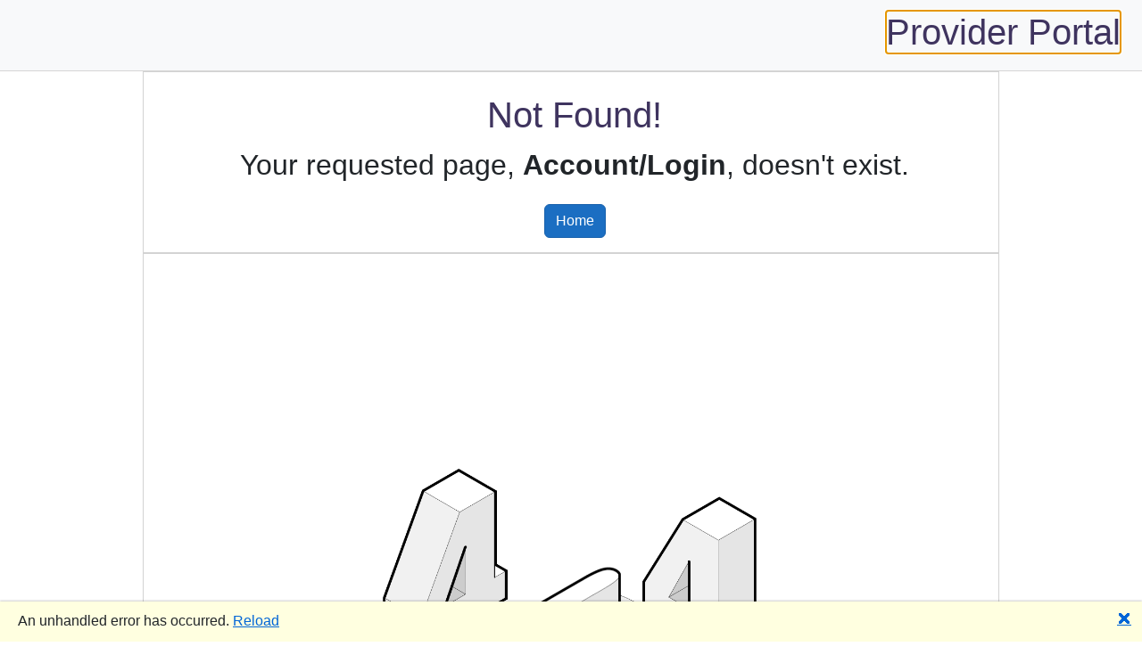

--- FILE ---
content_type: text/html; charset=utf-8
request_url: https://provider.iasadmin.com/Account/Login?ReturnUrl=%2F
body_size: 2848
content:
<!DOCTYPE html>
<html lang="en"><head><meta charset="utf-8">
    <meta name="viewport" content="width=device-width, initial-scale=1.0">
    <base href="/" />

    <link rel="stylesheet" href="./bootstrap/css/bootstrap.css">
    <link rel="stylesheet" href="./css/site.css">
    <link rel="stylesheet" href="_content/Telerik.UI.for.Blazor/css/kendo-theme-default/default-ocean-blue.css">
    <link rel="icon" type="image/x-icon" href="./img/favicon/favicon.ico">
    <!--Blazor:{"type":"server","key":{"locationHash":"77D12F14A8105320B1AAED6AE7E689DA0EC4483270A645E84079EAA0FFDF550D:8","formattedComponentKey":""},"sequence":0,"descriptor":"CfDJ8Gx/gSJ15KlAmk0QCauPmbvkUZwysCexjAqkWrsVcaBku/uWDebOAuFda7xcvBtJjXQsU3K3sBTVXdDRLEVStk1dk0EpgsBy1pm6G9pCbxpshRxCcuYJt0I7YeiwFYI9yN9MG0xYQPQVEpoBNd2pSNBmdwThdki9E4lWOt65cqaX6\u002BaDaY3NYz4TBOrhmvmEhVIocuJiyf2hxwt3xJuZ/6KN8/yVXChvUovVD53fDyhkz1d4kueqHjP5ETk6JKw9HKC0rxBFcxBdxqic6EFklggv27Ps9QOeApD52DvqLb7J7p96BCSHnNMHUqnBYIyPjxpjHLnRhPKnhDkOXzvvjhf/tJsfuv9\u002BJxX0sFzoVUi4F0/QM32EvXMaYfL15CW0K9TiNQUDjAHZA4YyQw9mLAQGbd6PMRub7bps7qqNUq/dAdW8BrYYnwl2NJiYS0JktZsjKHIoChF9nZh\u002B\u002BVas2vPH8m/HJeHp4io4qIyG0vio/IanE\u002BAVygo2wrv9mTvE5BCiIfiBRANC7s9U1NBYvI3KOQ9y13Dfgv97ry\u002BEM2fOv\u002B5ig0IFiyESrVQUKuPq8eulR\u002BCyPER198SP/i09L1U="}-->
    <title>Provider Portal</title>   
    <script>

        function showHistory() {
            document.getElementById("edit").style.display = 'block';
            document.getElementById("messages1").style.display = 'none';
        }

        function showAlerts() {
            document.getElementById("messages1").style.display = 'block';
            document.getElementById("edit").style.display = 'none';
        }

        function jump(h) {
            var url = location.href;                 //Save down the URL without hash.
            location.href = "#" + h;                 //Go to the target element.
            history.replaceState(null, null, url);   //Don't like hashes. Changing it back.
        }

    </script>
    <script>
        var LoginModalController = {
            tabsElementName: ".logmod__tabs li",
            tabElementName: ".logmod__tab",
            inputElementsName: ".logmod__form .input",
            hidePasswordName: ".hide-password",

            inputElements: null,
            tabsElement: null,
            tabElement: null,
            hidePassword: null,

            activeTab: null,
            tabSelection: 0, // 0 - first, 1 - second

            findElements: function () {
                var base = this;

                base.tabsElement = $(base.tabsElementName);
                base.tabElement = $(base.tabElementName);
                base.inputElements = $(base.inputElementsName);
                base.hidePassword = $(base.hidePasswordName);

                return base;
            },

            setState: function (state) {
                var base = this,
                    elem = null;

                if (!state) {
                    state = 0;
                }

                if (base.tabsElement) {
                    elem = $(base.tabsElement[state]);
                    elem.addClass("current");
                   $("." + elem.attr("data-tabtar")).addClass("show");
                }

                return base;
            },

            getActiveTab: function () {
                var base = this;

                base.tabsElement.each(function (i, el) {
                    if ($(el).hasClass("current")) {
                        base.activeTab = $(el);
                    }
                });

                return base;
            },

            addClickEvents: function () {
                var base = this;

                base.hidePassword.on("click", function (e) {
                    var $this = $(this),
                        $pwInput = $this.prev("input");

                    if ($pwInput.attr("type") == "password") {
                        $pwInput.attr("type", "text");
                        $this.text("Hide");
                    } else {
                        $pwInput.attr("type", "password");
                        $this.text("Show");
                    }
                });

                base.tabsElement.on("click", function (e) {
                    var targetTab = $(this).attr("data-tabtar");

                    e.preventDefault();
                    base.activeTab.removeClass("current");
                    base.activeTab = $(this);
                    base.activeTab.addClass("current");

                    base.tabElement.each(function (i, el) {
                        el = $(el);
                        el.removeClass("show");
                        if (el.hasClass(targetTab)) {
                            el.addClass("show");
                        }
                    });
                });

                base.inputElements.find("label").on("click", function (e) {
                    var $this = $(this),
                        $input = $this.next("input");

                    $input.focus();
                });

                return base;
            },

            initialize: function () {
                var base = this;

                base.findElements().setState().getActiveTab().addClickEvents();
            }            
        };
    </script></head>
<body><script src="_framework/blazor.web.js"></script>   
    <script src="_content/Telerik.UI.for.Blazor/js/telerik-blazor.js"></script>

    <!--Blazor:{"type":"server","key":{"locationHash":"2F8264D741A8B15A8EE072CC2BD8214D84ED136CA313FBC068880FD98D0D79B1:16","formattedComponentKey":""},"sequence":1,"descriptor":"CfDJ8Gx/gSJ15KlAmk0QCauPmbtyrLXpiTIbisbU7iPu6VOYDNu2222KoSbW7uYEhQN7s37QDx6k5sqP7cLQj/a\u002B9no9FNAGA2kD5tvHlverc/dUWJS3c0BO\u002BuX9axrg1SiJ2ajBMNDIjipU0SqIobjsXOdiOgpGCneRJlQC80ere\u002BxrV9InftGZBSDTzJkU4B6wzZsCTobhJSDmpbTuILMUyG8Xba3hYUXcC165c8xqAwnY8xDQVdTzoRNEF6gLCz17QQ0euP7Z/hLYPw54exevFB8oR9ufRCHSn9tSn22e/Xl0h5haI/EDnefX9C03l1Of8ICDzaifufEv/6vgxsRak/a/dpUjBdhqml4v3UVlyIlta0Cq9BTbl2jFeKHbTa284NlFIeoJOOx31YAFp3J09SkavIXdgcjvXw9mMRHvvsYiupYAymj45uJkUhQyCUYGdc37CtT4caeE1aHj0O6cNtsCKwzgWYJ6X19pMniv6YjciSufAZRKkCDKAcsXNFJ6aocum1BIZcGlNZE/GxTYUi\u002BKImxR4qsNTi9X4UnGh27q5FlZGCmVzGz8axkDglIsxQ=="}-->

    <div id="blazor-error-ui">
        An unhandled error has occurred.
        <a href class="reload">Reload</a>
        <a class="dismiss">🗙</a></div></body></html><!--Blazor-Server-Component-State:CfDJ8Gx/gSJ15KlAmk0QCauPmbsM3ycVBXVePJawOGOLJy5iRgvKjmAVzFTBshZLb/g0JIzwvnRQTaKKHIhP7rmNeS4ctE+CyY8seXZ8hsnHbZ8+yFgSKNHZfViI4DBicoAMXslUJoIcLiLh4qBms+uqZMVpr9DLAhdGrDoutts+W/yyAXQ05fdgihB/Y8oi593tntgUl8cwrm6bMM2CAbC4WXvl1B0GQk4EUDu0YpPaIRTWXEw9gOVN03xaB2noTodoQrdAAoJEgrjS4aheyPoOFBxe/41tidNAy0iLwCbg9NbtiZ8bSbzj07oCNrLRC2/szi2QGTo/zNCVlpHLz+WRj0SOUu+J9MyxNghP8xQCYlhTwKgI9ERc1noEtTRhP/2L1IvNSpQUumKTnaUL1swZbPNfaqffdWyVgMiLo8v+k4wtkmFEr0FjJAgDkF6QN6w1Tlpro1mErQIa9E/gU5hrscUw3QNPWPLU4aDGc5uF2JiH9OtUmkBp8N2j1bb0jjmAIwZqmV0foV7hhtJ4PJFuiRLTuCoFQHDXVTQS+uZ7u3j4jhGfjn7FSRV1vvDtfQ1GaILo5ZU0i2Q88i6jkDGmZYKuC4Wel2V7xwc/z1RpqB/z-->

--- FILE ---
content_type: text/css
request_url: https://provider.iasadmin.com/css/site.css
body_size: 6168
content:
@import url('../open-iconic/font/css/open-iconic-bootstrap.min.css');
html, body, app, .main {
    height: 100%;
    min-height: 100%;
    margin: 0;
}

html, body {
    font-family: 'Helvetica Neue', Helvetica, Arial, sans-serif;
}

a, .btn-link {
    color: #0366d6;
}

.center {
    margin: auto;
    width: 75%;
    border: 1px solid lightgray;
}
/* Define what each icon button should look like */
.button {
    display: inline-block; /* Inline elements with width and height. TL;DR they make the icon buttons stack from left-to-right instead of top-to-bottom */
    position: relative; /* All 'absolute'ly positioned elements are relative to this one */
    padding: 2px 5px; /* Add some padding so it looks nice */
}

/* Make the badge float in the top right corner of the button */
.button__badge {
    background-color: #fa3e3e;
    border-radius: 2px;
    color: white;
    padding: 1px 3px;
    font-size: 10px;
    position: absolute; /* Position the badge within the relatively positioned button */
    top: 0;
    right: 0;
}

.alerts {
    background-color: #F6F7F6;
    border-style: solid;
    border-width: 1px;
    border-color: red;
    border-radius: 12px;
    padding-top: 5px;
    padding-right: 20px;
    padding-bottom: 5px;
    padding-left: 20px;
    color: red;
    height: 450px;
    font-weight: bold;
}

.criticalalerts {
    border-spacing: 0;
    border-collapse: separate;
    border-radius: 12px;
    border: 1px solid gray;
    padding-top: 5px;
    padding-right: 20px;
    padding-bottom: 5px;
    padding-left: 20px;
    color: red;
    background-color: #fcfafa;
    font-weight: normal;
}

.businessalerts {
    background-color: #F6F7F6;
    border-style: solid;
    border-width: 2px;
    border-color: black;
    border-radius: 12px;
    padding-top: 5px;
    padding-right: 20px;
    padding-bottom: 5px;
    padding-left: 20px;
    font-size: larger;
    color: red;
    height: fit-content;
}

.earningssalerts {
    background-color: #F6F7F6;
    border-style: solid;
    border-width: 2px;
    border-color: darkgray;
    border-radius: 12px;
    padding-top: 5px;
    padding-right: 20px;
    padding-bottom: 5px;
    padding-left: 20px;
    font-size: larger;
    color: red;
    height: fit-content;
}

.user-box {
    width: 110px;
    margin: auto;
    margin-bottom: 20px;
}

    .user-box img {
        width: 100%;
        border-radius: 50%;
        padding: 3px;
        background: #fff;
        -webkit-box-shadow: 0px 5px 25px 0px rgba(0, 0, 0, 0.2);
        -moz-box-shadow: 0px 5px 25px 0px rgba(0, 0, 0, 0.2);
        -ms-box-shadow: 0px 5px 25px 0px rgba(0, 0, 0, 0.2);
        box-shadow: 0px 5px 25px 0px rgba(0, 0, 0, 0.2);
    }

.profile-card-4 .user-box {
    width: 110px;
    margin: auto;
    margin-bottom: 10px;
    margin-top: 15px;
}

.profile-card-4 .list-icon {
    display: table-cell;
    font-size: 30px;
    padding-right: 20px;
    vertical-align: middle;
    color: #223035;
}

.profile-card-4 .list-details {
    display: table-cell;
    vertical-align: middle;
    font-weight: 600;
    color: #223035;
    font-size: 15px;
    line-height: 15px;
}

    .profile-card-4 .list-details small {
        display: table-cell;
        vertical-align: middle;
        font-size: 12px;
        font-weight: 400;
        color: #808080;
    }

.nav-tabs .nav-link {
    color: #223035;
    font-size: 12px;
    text-align: center;
    letter-spacing: 1px;
    font-weight: 600;
    margin: 2px;
    margin-bottom: 0;
    padding: 12px 20px;
    text-transform: uppercase;
    border: 1px solid transparent;
    border-top-left-radius: .25rem;
    border-top-right-radius: .25rem;
}

    .nav-tabs .nav-link:hover {
        border: 1px solid transparent;
    }

    .nav-tabs .nav-link i {
        margin-right: 2px;
        font-weight: 600;
    }

.top-icon.nav-tabs .nav-link i {
    margin: 0px;
    font-weight: 500;
    display: block;
    font-size: 20px;
    padding: 5px 0;
}

.nav-pills .nav-link {
    border-radius: .25rem;
    color: #223035;
    font-size: 12px;
    text-align: center;
    letter-spacing: 1px;
    font-weight: 600;
    text-transform: uppercase;
    margin: 3px;
    padding: 12px 20px;
    -webkit-transition: all 0.3s ease;
    -moz-transition: all 0.3s ease;
    -o-transition: all 0.3s ease;
    transition: all 0.3s ease;
}

    .nav-pills .nav-link:hover {
        background-color: #f4f5fa;
    }

    .nav-pills .nav-link i {
        margin-right: 2px;
        font-weight: 600;
    }

.top-icon.nav-pills .nav-link i {
    margin: 0px;
    font-weight: 500;
    display: block;
    font-size: 20px;
    padding: 5px 0;
}

.nav-pills .nav-link.active, .nav-pills .show > .nav-link {
    color: #fff;
    background-color: #008cff;
    box-shadow: 0 4px 20px 0 rgba(0,0,0,.14), 0 7px 10px -5px rgba(0, 140, 255, 0.5);
}

.nav-pills-success .nav-link.active, .nav-pills-success .show > .nav-link {
    color: #fff;
    background-color: #15ca20;
    box-shadow: 0 4px 20px 0 rgba(0,0,0,.14), 0 7px 10px -5px rgba(21, 202, 32, .5);
}

.nav-pills-info .nav-link.active, .nav-pills-info .show > .nav-link {
    color: #fff;
    background-color: #0dceec;
    box-shadow: 0 4px 20px 0 rgba(0,0,0,.14), 0 7px 10px -5px rgba(13, 206, 236, 0.5);
}

.nav-pills-danger .nav-link.active, .nav-pills-danger .show > .nav-link {
    color: #fff;
    background-color: #fd3550;
    box-shadow: 0 4px 20px 0 rgba(0,0,0,.14), 0 7px 10px -5px rgba(253, 53, 80, .5);
}

.nav-pills-warning .nav-link.active, .nav-pills-warning .show > .nav-link {
    color: #fff;
    background-color: #ff9700;
    box-shadow: 0 4px 20px 0 rgba(0,0,0,.14), 0 7px 10px -5px rgba(255, 151, 0, .5);
}

.nav-pills-dark .nav-link.active, .nav-pills-dark .show > .nav-link {
    color: #fff;
    background-color: #223035;
    box-shadow: 0 4px 20px 0 rgba(0,0,0,.14), 0 7px 10px -5px rgba(34, 48, 53, .5);
}

.nav-pills-secondary .nav-link.active, .nav-pills-secondary .show > .nav-link {
    color: #fff;
    background-color: #75808a;
    box-shadow: 0 4px 20px 0 rgba(0,0,0,.14), 0 7px 10px -5px rgba(117, 128, 138, .5);
}

.btn-primary {
    color: #fff;
    background-color: #1b6ec2;
    border-color: #1861ac;
}

.top-row {
    min-height: 5.0rem;
    display: flex;
    align-items: center;
}

.main {
    display: flex;
    flex-direction: column;
}

    .main .top-row {
        background-color: #f8f9fa;
        border-bottom: 1px solid #d6d5d5;
        justify-content: flex-end;
        height: 30px;
    }

        .main .top-row > a, .main .top-row .btn-link {
            white-space: nowrap;
            margin-left: 1.5rem;
        }

        .main .top-row a:first-child {
            overflow: hidden;
            text-overflow: ellipsis;
        }

.sidebar {
    background-image: linear-gradient(180deg, #eeeeee, #cccccc);
    border-style: solid;
}

    .sidebar .top-row {
        background-color: rgba(0,0,0,0.4);
    }

    .sidebar .navbar-brand {
        font-size: 1.1rem;
    }

    .sidebar .oi {
        width: 2rem;
        font-size: 1.1rem;
        vertical-align: text-top;
        top: -2px;
    }

    .sidebar .nav-item {
        font-size: 0.9rem;
        padding-bottom: 0.5rem;
    }

        .sidebar .nav-item:first-of-type {
            padding-top: 1rem;
        }

        .sidebar .nav-item:last-of-type {
            padding-bottom: 1rem;
        }

        .sidebar .nav-item a {
            color: #d7d7d7;
            border-radius: 4px;
            height: 3rem;
            display: flex;
            align-items: center;
            line-height: 3rem;
        }

            .sidebar .nav-item a.active {
                background-color: rgba(255,255,255,0.25);
                color: white;
            }

            .sidebar .nav-item a:hover {
                background-color: rgba(255,255,255,0.1);
                color: white;
            }

.content {
    padding-top: 1.1rem;
    flex: auto;
    /*overflow-y: auto;*/
}

.navbar-toggler {
    background-color: rgba(255, 255, 255, 0.1);
}

.topleft {
    padding-left: 2em;
    position: absolute;
    left: 0;
    top: 0;
}

.valid.modified:not([type=checkbox]) {
    outline: 1px solid #26b050;
}

.invalid {
    outline: 1px solid red;
}

.validation-message {
    color: red;
}

ul {
    list-style-type: none;
    margin: 0px;
    padding: 0px;
}

.footer-section {
    background: #cfcaca;
    position: relative;
    bottom: 0;
}

.footer-cta {
    border-bottom: 1px solid #373636;
}

.single-cta i {
    color: #ff5e14;
    font-size: 30px;
    float: left;
    margin-top: 8px;
}

.cta-text {
    padding-left: 15px;
    display: inline-block;
}

.footer-content {
    position: relative;
    z-index: 2;
}

.footer-pattern img {
    position: absolute;
    top: 0;
    left: 0;
    height: 330px;
    background-size: cover;
    background-position: 100% 100%;
}

.footer-logo {
    margin-bottom: 30px;
}

    .footer-logo img {
        max-width: 200px;
    }

.footer-text p {
    margin-bottom: 14px;
    font-size: 14px;
    color: #7e7e7e;
    line-height: 28px;
}

.footer-social-icon span {
    color: #fff;
    display: block;
    font-size: 20px;
    font-weight: 700;
    font-family: 'Poppins', sans-serif;
    margin-bottom: 20px;
}

.footer-social-icon a {
    color: #fff;
    font-size: 16px;
    margin-right: 15px;
}

.footer-social-icon i {
    height: 40px;
    width: 40px;
    text-align: center;
    line-height: 38px;
    border-radius: 50%;
}

.facebook-bg {
    background: #3B5998;
}

.twitter-bg {
    background: #55ACEE;
}

.google-bg {
    background: #DD4B39;
}

.footer-widget-heading h3 {
    color: #fff;
    font-size: 20px;
    font-weight: 600;
    margin-bottom: 40px;
    position: relative;
}

    .footer-widget-heading h3::before {
        content: "";
        position: absolute;
        left: 0;
        bottom: -15px;
        height: 2px;
        width: 50px;
        background: #ff5e14;
    }

.footer-widget ul li {
    display: inline-block;
    float: left;
    width: 50%;
    margin-bottom: 12px;
}

    .footer-widget ul li a:hover {
        color: #ff5e14;
    }

    .footer-widget ul li a {
        color: #4a4848;
        text-transform: capitalize;
    }

.subscribe-form {
    position: relative;
    overflow: hidden;
}

    .subscribe-form input {
        width: 100%;
        padding: 14px 28px;
        background: #706c67;
        border: 1px solid #706c67;
        color: #fff;
    }

    .subscribe-form button {
        position: absolute;
        right: 0;
        background: #ff5e14;
        padding: 13px 20px;
        border: 1px solid #ff5e14;
        top: 0;
    }

        .subscribe-form button i {
            color: #fff;
            font-size: 22px;
            transform: rotate(-6deg);
        }

.copyright-area {
    background: #6e6969;
    padding: 25px 0;
}

.copyright-text p {
    margin: 0;
    font-size: 14px;
    color: #e6dfdf;
}

    .copyright-text p a {
        color: #ff5e14;
    }

.footer-menu li {
    display: inline-block;
    margin-left: 20px;
}

    .footer-menu li:hover a {
        color: #ff5e14;
    }

    .footer-menu li a {
        font-size: 14px;
        color: #e6dfdf;
    }

#blazor-error-ui {
    background: lightyellow;
    bottom: 0;
    box-shadow: 0 -1px 2px rgba(0, 0, 0, 0.2);
    display: none;
    left: 0;
    padding: 0.6rem 1.25rem 0.7rem 1.25rem;
    position: fixed;
    width: 100%;
    z-index: 1000;
}

    #blazor-error-ui .dismiss {
        cursor: pointer;
        position: absolute;
        right: 0.75rem;
        top: 0.5rem;
    }

.switch {
    position: relative;
    display: block;
    vertical-align: top;
    width: 100px;
    height: 30px;
    padding: 3px;
    margin: 0 10px 10px 0;
    background: linear-gradient(to bottom, #eeeeee, #FFFFFF 25px);
    background-image: -webkit-linear-gradient(top, #eeeeee, #FFFFFF 25px);
    border-radius: 18px;
    box-shadow: inset 0 -1px white, inset 0 1px 1px rgba(0, 0, 0, 0.05);
    cursor: pointer;
    box-sizing: content-box;
}

.switch-input {
    position: absolute;
    top: 0;
    left: 0;
    opacity: 0;
    box-sizing: content-box;
}

.switch-label {
    position: relative;
    display: block;
    height: inherit;
    font-size: 10px;
    text-transform: uppercase;
    background: #eceeef;
    border-radius: inherit;
    box-shadow: inset 0 1px 2px rgba(0, 0, 0, 0.12), inset 0 0 2px rgba(0, 0, 0, 0.15);
    box-sizing: content-box;
}

    .switch-label:before, .switch-label:after {
        position: absolute;
        top: 50%;
        margin-top: -.5em;
        line-height: 1;
        -webkit-transition: inherit;
        -moz-transition: inherit;
        -o-transition: inherit;
        transition: inherit;
        box-sizing: content-box;
    }

    .switch-label:before {
        content: attr(data-off);
        right: 11px;
        color: #aaaaaa;
        text-shadow: 0 1px rgba(255, 255, 255, 0.5);
    }

    .switch-label:after {
        content: attr(data-on);
        left: 11px;
        color: #FFFFFF;
        text-shadow: 0 1px rgba(0, 0, 0, 0.2);
        opacity: 0;
    }

.switch-input:checked ~ .switch-label {
    background: #E1B42B;
    box-shadow: inset 0 1px 2px rgba(0, 0, 0, 0.15), inset 0 0 3px rgba(0, 0, 0, 0.2);
}

    .switch-input:checked ~ .switch-label:before {
        opacity: 0;
    }

    .switch-input:checked ~ .switch-label:after {
        opacity: 1;
    }

.switch-handle {
    position: absolute;
    top: 4px;
    left: 4px;
    width: 28px;
    height: 28px;
    background: linear-gradient(to bottom, #FFFFFF 40%, #f0f0f0);
    background-image: -webkit-linear-gradient(top, #FFFFFF 40%, #f0f0f0);
    border-radius: 100%;
    box-shadow: 1px 1px 5px rgba(0, 0, 0, 0.2);
}

    .switch-handle:before {
        content: "";
        position: absolute;
        top: 50%;
        left: 50%;
        margin: -6px 0 0 -6px;
        width: 12px;
        height: 12px;
        background: linear-gradient(to bottom, #eeeeee, #FFFFFF);
        background-image: -webkit-linear-gradient(top, #eeeeee, #FFFFFF);
        border-radius: 6px;
        box-shadow: inset 0 1px rgba(0, 0, 0, 0.02);
    }

.switch-input:checked ~ .switch-handle {
    left: 74px;
    box-shadow: -1px 1px 5px rgba(0, 0, 0, 0.2);
}

.switch-label, .switch-handle {
    transition: All 0.3s ease;
    -webkit-transition: All 0.3s ease;
    -moz-transition: All 0.3s ease;
    -o-transition: All 0.3s ease;
}

.blur-filter {
    -webkit-filter: blur(2px);
    -moz-filter: blur(2px);
    -o-filter: blur(2px);
    -ms-filter: blur(2px);
    filter: blur(2px);
}

#formLogin {
    padding: 15px;
    min-width: 270px;
}

.example-container {
    margin: 0 auto;
    max-width: 900px;
}

.k-flex-30 {
    flex: 1 1 30%;
}

.k-flex-40 {
    flex: 1 1 40%;
}

.k-card-cover {
    object-fit: cover;
    width: 100%;
    height: 375px;
}

.k-card-body {
    padding: 0px 8px !important;
}

.photo-text {
    text-align: right;
    font-size: 10px;
    font-style: italic;
}

.alerts {
    background-color: mistyrose;
    border-style: solid;
    border-width: 2px;
    border-color: indianred;
    border-radius: 12px;
    padding-top: 5px;
    padding-right: 20px;
    padding-bottom: 5px;
    padding-left: 20px;
    font-size: larger;
    color: red;
}

.notification {
    background-color: #555;
    color: white;
    text-decoration: none;
    padding: 15px 26px;
    position: relative;
    display: inline-block;
    border-radius: 2px;
}

    .notification:hover {
        background: red;
    }

    .notification .badge {
        position: absolute;
        top: -10px;
        right: -10px;
        padding: 5px 10px;
        border-radius: 50%;
        background: red;
        color: white;
    }

.TileBG {
    background-color: lightblue;
    font-size: x-small;
}

span.circle {
    background: red;
    border-radius: 50%;
    -moz-border-radius: 50%;
    -webkit-border-radius: 50%;
    color: white;
    display: inline-block;
    font-weight: bold;
    line-height: 30px;
    margin-right: 5px;
    text-align: center;
    width: 30px;
}

.card .tab-content {
    padding: 1rem 0 0 0;
}

.z-depth-3 {
    -webkit-box-shadow: 0 11px 7px 0 rgba(0,0,0,0.19),0 13px 25px 0 rgba(0,0,0,0.3);
    box-shadow: 0 11px 7px 0 rgba(0,0,0,0.19),0 13px 25px 0 rgba(0,0,0,0.3);
}

#tracking {
    margin-bottom: 1rem
}

[class*=tracking-status-] p {
    margin: 0;
    font-size: 1rem;
    color: #fff;
    text-transform: uppercase;
    text-align: center
}

[class*=tracking-status-] {
    padding: 1.6rem 0
}

.tracking-status-inforeceived {
    background-color: #65aee0
}




.tracking-status-pending {
    background-color: #ccc
}

.tracking-status-inforeceived {
    background-color: #214977
}

.tracking-list {
    border: 1px solid #e5e5e5
}

.tracking-item {
    border-left: 1px solid #e5e5e5;
    position: relative;
    padding: 2rem 1.5rem .5rem 2.5rem;
    font-size: 1.2rem;
    margin-left: 3rem;
    min-height: 5rem
}

    .tracking-item:last-child {
        padding-bottom: 4rem
    }

    .tracking-item .tracking-date {
        margin-bottom: .5rem
    }

        .tracking-item .tracking-date span {
            color: #888;
            font-size: 95%;
            padding-left: .4rem
        }

    .tracking-item .tracking-content {
        padding: .5rem .8rem;
        background-color: #f4f4f4;
        border-radius: .5rem
    }

        .tracking-item .tracking-content span {
            display: block;
            color: #888;
            font-size: 95%
        }

    .tracking-item .tracking-icon {
        line-height: 2.6rem;
        position: absolute;
        left: -1.3rem;
        width: 2.6rem;
        height: 2.6rem;
        text-align: center;
        border-radius: 50%;
        font-size: 1.1rem;
        background-color: #fff;
        color: #fff
    }


        .tracking-item .tracking-icon.status-begin {
            background-color: cornflowerblue
        }

        .tracking-item .tracking-icon.status-exception {
            background-color: #d26759
        }

        .tracking-item .tracking-icon.status-inforeceived {
            background-color: green
        }

        .tracking-item .tracking-icon.status-inforeceived {
            color: #e5e5e5;
            border: 1px solid #e5e5e5;
            font-size: .6rem
        }

@@media(min-width:992px) {
    .tracking-item {
        margin-left: 10rem
    }

        .tracking-item .tracking-date {
            position: absolute;
            left: -10rem;
            width: 7.5rem;
            text-align: right
        }

            .tracking-item .tracking-date span {
                display: block
            }

        .tracking-item .tracking-content {
            padding: 0;
            background-color: transparent
        }
}

.login-form {
    background: #fff;
    width: 500px;
    /*margin: 65px auto;*/
    display: -webkit-box;
    display: flex;
    -webkit-box-orient: vertical;
    -webkit-box-direction: normal;
    flex-direction: column;
    border-radius: 4px;
    box-shadow: 0 2px 25px rgba(0, 0, 0, 0.2);
}

    .login-form h1 {
        padding: 35px 35px 0 35px;
        font-weight: 300;
    }

    .login-form .content {
        padding: 35px;
        text-align: center;
    }

    .login-form .input-field {
        padding: 12px 5px;
    }

        .login-form .input-field input {
            font-size: 12px;
            display: block;
            font-family: 'Rubik', sans-serif;
            width: 100%;
            padding: 10px 1px;
            border: 0;
            border-bottom: 1px solid #747474;
            outline: none;
            -webkit-transition: all .2s;
            transition: all .2s;
        }

            .login-form .input-field input::-webkit-input-placeholder {
                text-transform: uppercase;
            }

            .login-form .input-field input::-moz-placeholder {
                text-transform: uppercase;
            }

            .login-form .input-field input:-ms-input-placeholder {
                text-transform: uppercase;
            }

            .login-form .input-field input::-ms-input-placeholder {
                text-transform: uppercase;
            }

            .login-form .input-field input::placeholder {
                text-transform: uppercase;
            }

            .login-form .input-field input:focus {
                border-color: #222;
            }

    .login-form a.link {
        text-decoration: none;
        color: #747474;
        letter-spacing: 0.2px;
        text-transform: uppercase;
        display: inline-block;
        margin-top: 20px;
    }

    .login-form .action {
        display: -webkit-box;
        display: flex;
        -webkit-box-orient: horizontal;
        -webkit-box-direction: normal;
        flex-direction: row;
    }

        .login-form .action button {
            width: 100%;
            border: none;
            padding: 18px;
            font-family: 'Rubik', sans-serif;
            cursor: pointer;
            text-transform: uppercase;
            background: #e8e9ec;
            color: #777;
            border-bottom-left-radius: 4px;
            border-bottom-right-radius: 0;
            letter-spacing: 0.2px;
            outline: 0;
            -webkit-transition: all .3s;
            transition: all .3s;
        }

            .login-form .action button:hover {
                background: #d8d8d8;
            }

            .login-form .action button:nth-child(2) {
                background: #2d3b55;
                color: #fff;
                border-bottom-left-radius: 0;
                border-bottom-right-radius: 4px;
            }

                .login-form .action button:nth-child(2):hover {
                    background: #71c55d;
                }

.nav a {
    float: left;
    display: block;
    color: #ffffff;
    text-align: center;
    padding: 14px 16px;
    text-decoration: none;
    font-size: 18px;
}

    .nav a:hover {
        background-color: #eeeeee;
        color: #000000;
    }

    .nav a.active {
        background-color: #0e002b;
        color: #ffffff;
    }

.nav .login-container button {
    float: right;
    padding: 6px 10px;
    margin-top: 8px;
    margin-right: 16px;
    background-color: #1c87c9;
    color: white;
    font-size: 17px;
    border: none;
    cursor: pointer;
}

    .nav .login-container button:hover {
        background-color: #0e002b;
    }

* {
    padding: 0;
    margin: 0;
}

section {
    padding: 100px 0;
}

.shadow3 {
    background-image: url("http://www.commixturesoft.com/img/shadow3.png");
    background-repeat: no-repeat;
}

.height450 {
    height: 100px;
}

.badge-info {
    background-color: rgba(23, 160, 184, 0.17);
    color: #17a2b8;
}

.section-title .badge {
    margin: 0 0 8px;
}

.badge {
    border-radius: 100px;
    font-size: 12px;
    font-stretch: normal;
    font-style: normal;
    font-weight: 500;
    letter-spacing: 1px;
    line-height: normal;
    padding: 4px 14px;
    text-transform: uppercase;
}

.h1, .h2, .h3, .h4, .h5, .h6, h1, h2, h3, h4, h5, h6 {
    color: #3f345f;
}

h2 {
    font-size: 36px;
}

.social-overlap {
    position: absolute;
    width: 100%;
    transform: translateY(-50%);
}

.justify-content-center {
    -ms-flex-pack: center !important;
    justify-content: center !important;
}

.justify-content-center {
    -webkit-box-pack: center !important;
    -ms-flex-pack: center !important;
    justify-content: center !important;
}

.social-bar {
    display: flex;
    border-radius: 10px;
    background: #fff;
    box-shadow: 0 0 60px rgba(93, 70, 232, 0.15);
    border: 1px solid#ebe9e9;
}

.iconpad {
    padding: 12px 0;
    width: 100%;
}

.mb-3, .my-3 {
    margin-bottom: 1rem !important;
}

.process-scetion .slider-nav-item {
    position: relative;
    flex-grow: 0;
    flex-shrink: 0;
    border-radius: 50%;
    text-align: center;
    background: #fff;
    cursor: pointer;
    transition: all .4s ease;
}

.social-icons a {
    border-radius: 50px;
    color: #3f345f;
    display: inline-block;
    line-height: 52px;
    height: 50px;
    width: 50px;
    box-shadow: 0 5px 25px rgba(93, 70, 232, 0.15);
    margin: 15px 15px;
    font-size: 22px;
}

/*a {
    text-decoration: none !important;
    color: #3f345f;
    transition: all 0.3s ease 0s;
}*/

.slider-nav-item:before {
    position: absolute;
    content: "";
    height: calc(100% + 16px);
    width: calc(100% + 16px);
    top: -8px;
    left: -8px;
    border-radius: 50%;
    border: 1px solid rgba(132, 132, 164, 0.35);
    animation: 1.5s linear 0s normal none infinite focuse;
}



/*socil*/
.slider-nav {
    display: flex;
}

.process-scetion .slider-nav-item {
    position: relative;
    flex-grow: 0;
    flex-shrink: 0;
    border-radius: 50%;
    text-align: center;
    background: #fff;
    cursor: pointer;
    transition: all .4s ease;
}

.slider-nav-item:before {
    position: absolute;
    content: "";
    height: calc(100% + 16px);
    width: calc(100% + 16px);
    top: -8px;
    left: -8px;
    border-radius: 50%;
    border: 1px solid rgba(132, 132, 164, 0.35);
    animation: 1.5s linear 0s normal none infinite focuse;
}

.process-scetion .slider-nav-item:nth-child(2) {
    color: #40beff;
}

.process-scetion .slider-nav-item:nth-child(3) {
    color: #311f9b;
}

.process-scetion .slider-nav-item:nth-child(4) {
    color: #ff9259;
}

.process-scetion .slider-nav-item:nth-child(5) {
    color: #38385f;
}

.process-scetion .slider-nav-item:after {
    position: absolute;
    top: 50%;
    left: 100%;
    height: 2px;
    content: '';
    width: 100%;
    background: url(http://demo.themenio.com/ico/assets/images/line.png) repeat 0 0;
    z-index: 0;
    animation: slide 1s linear infinite;
}

.process-scetion .slider-nav-item:last-child:after {
    display: none;
}

.process-scetion .slider-nav-item .ikon {
    font-size: 50px;
    line-height: 80px;
}



.process-scetion .slider-nav-item.active:before {
    position: absolute;
    content: "";
    height: calc(100% + 16px);
    width: calc(100% + 16px);
    top: -8px;
    left: -8px;
    border-radius: 50%;
    border: 1px solid rgba(132, 132, 164, 0.35);
    animation: 1.5s linear 0s normal none infinite focuse;
}

@@keyframes focuse {
    0% {
        transform: scale(0.8);
        opacity: 1;
    }

    75% {
        transform: scale(1.2);
        opacity: 0;
    }

    100% {
        transform: scale(1.2);
        opacity: 0;
    }
}

@@keyframes slide {
    from {
        background-position: 0 0;
    }

    to {
        background-position: 40px 0;
    }
}

.shadow-img1 {
    background-image: url("../img/shadow.png");
    background-repeat: no-repeat;
    background-position: bottom;
}

.shadow-img2 {
    background-position: bottom;
    background-image: url("../img/shadow2.png");
    background-size: 100%;
    background-repeat: no-repeat;
}


.slider-nav-item:after {
    position: absolute;
    top: 50%;
    left: 100%;
    height: 2px;
    content: '';
    width: 100%;
    background: url(https://1.bp.blogspot.com/--Btu5p654jU/XYmrVd5IcYI/AAAAAAAATQ0/4bX8aZyFBgApbJUf90KrpCfO6RvAaZ6LgCLcBGAsYHQ/s1600/line.png) repeat 0 0;
    z-index: 0;
    animation: slide 1s linear infinite;
}

.mt100 {
    margin-top: 100px;
}




@@-webkit-keyframes jello-horizontal {
    0% {
        -webkit-transform: scale3d(1, 1, 1);
        transform: scale3d(1, 1, 1);
    }

    30% {
        -webkit-transform: scale3d(1.25, 0.75, 1);
        transform: scale3d(1.25, 0.75, 1);
    }

    40% {
        -webkit-transform: scale3d(0.75, 1.25, 1);
        transform: scale3d(0.75, 1.25, 1);
    }

    50% {
        -webkit-transform: scale3d(1.15, 0.85, 1);
        transform: scale3d(1.15, 0.85, 1);
    }

    65% {
        -webkit-transform: scale3d(0.95, 1.05, 1);
        transform: scale3d(0.95, 1.05, 1);
    }

    75% {
        -webkit-transform: scale3d(1.05, 0.95, 1);
        transform: scale3d(1.05, 0.95, 1);
    }

    100% {
        -webkit-transform: scale3d(1, 1, 1);
        transform: scale3d(1, 1, 1);
    }
}

@@keyframes jello-horizontal {
    0% {
        -webkit-transform: scale3d(1, 1, 1);
        transform: scale3d(1, 1, 1);
    }

    30% {
        -webkit-transform: scale3d(1.25, 0.75, 1);
        transform: scale3d(1.25, 0.75, 1);
    }

    40% {
        -webkit-transform: scale3d(0.75, 1.25, 1);
        transform: scale3d(0.75, 1.25, 1);
    }

    50% {
        -webkit-transform: scale3d(1.15, 0.85, 1);
        transform: scale3d(1.15, 0.85, 1);
    }

    65% {
        -webkit-transform: scale3d(0.95, 1.05, 1);
        transform: scale3d(0.95, 1.05, 1);
    }

    75% {
        -webkit-transform: scale3d(1.05, 0.95, 1);
        transform: scale3d(1.05, 0.95, 1);
    }

    100% {
        -webkit-transform: scale3d(1, 1, 1);
        transform: scale3d(1, 1, 1);
    }
}


.jello-horizontal {
    -webkit-animation: jello-horizontal 0.9s both;
    animation: jello-horizontal 0.9s both;
}

.social-bar a:hover i {
    -webkit-animation: jello-horizontal 0.9s both;
    animation: jello-horizontal 0.9s both;
}


@@media only screen and (max-width: 300px) {
    .process-scetion .slider-nav-item {
        height: 30px;
        width: 30px;
        margin: 15px 10px;
        line-height: 28px;
    }
}

@@import url("https://fonts.googleapis.com/css2?family=Poppins:wght@200;300;400;500;600;700&display=swap");
@@import url('https://fonts.googleapis.com/css2?family=Noto+Sans:ital,wght@0,400;0,700;1,400;1,700&display=swap');

.upload {
    background-color: #fcfcfc;
}

.docUpload {
    border-radius: 10px;
    box-shadow: 0 5px 10px 0 rgba(0, 0, 0, 0.3);
    width: 600px;
    height: 360px;
    background-color: #ffffff;
    padding: 10px 30px 40px;
}

    .docUpload h3 {
        font-size: 22px;
        font-weight: 600;
    }

.drop_box {
    margin: 10px 0;
    padding: 30px;
    display: flex;
    align-items: center;
    justify-content: center;
    flex-direction: column;
    border: 3px dotted #a3a3a3;
    border-radius: 5px;
}

    .drop_box h4 {
        font-size: 16px;
        font-weight: 400;
        color: #2e2e2e;
    }

    .drop_box p {
        margin-top: 10px;
        margin-bottom: 20px;
        font-size: 12px;
        color: #a3a3a3;
    }

.Uploadbtn {
    text-decoration: none;
    background-color: #005af0;
    color: #ffffff;
    padding: 10px 20px;
    border: none;
    outline: none;
    transition: 0.3s;
}

    .Uploadbtn:hover {
        text-decoration: none;
        background-color: #ffffff;
        color: #005af0;
        padding: 10px 20px;
        border: none;
        outline: 1px solid #010101;
    }

.form input {
    margin: 10px 0;
    width: 100%;
    background-color: #e2e2e2;
    border: none;
    outline: none;
    padding: 12px 20px;
    border-radius: 4px;
}


.PanelBar {
    width: 300px;
    z-index: 0;
}

.spinner {
    border: 16px solid silver;
    border-top: 16px solid #337AB7;
    border-radius: 50%;
    width: 80px;
    height: 80px;
    animation: spin 700ms linear infinite;
    top: 40%;
    left: 55%;
    position: absolute;
}

@media (max-width: 767.98px) {
    .main .top-row:not(.auth) {
        display: none;
    }

    .main .top-row.auth {
        justify-content: space-between;
    }

    .main .top-row a, .main .top-row .btn-link {
        margin-left: 0;
    }
}

@media (min-width: 768px) {
    app {
        flex-direction: row;
    }

    .sidebar {
        width: 250px;
        height: 100vh;
        position: sticky;
        top: 0;
    }

    .main .top-row {
        position: sticky;
        top: 0;
    }

    .main > div {
        padding-left: 2rem !important;
        padding-right: 1.5rem !important;
    }

    .navbar-toggler {
        display: none;
    }

    .sidebar .collapse {
        /* Never collapse the sidebar for wide screens */
        display: block;
    }
}
